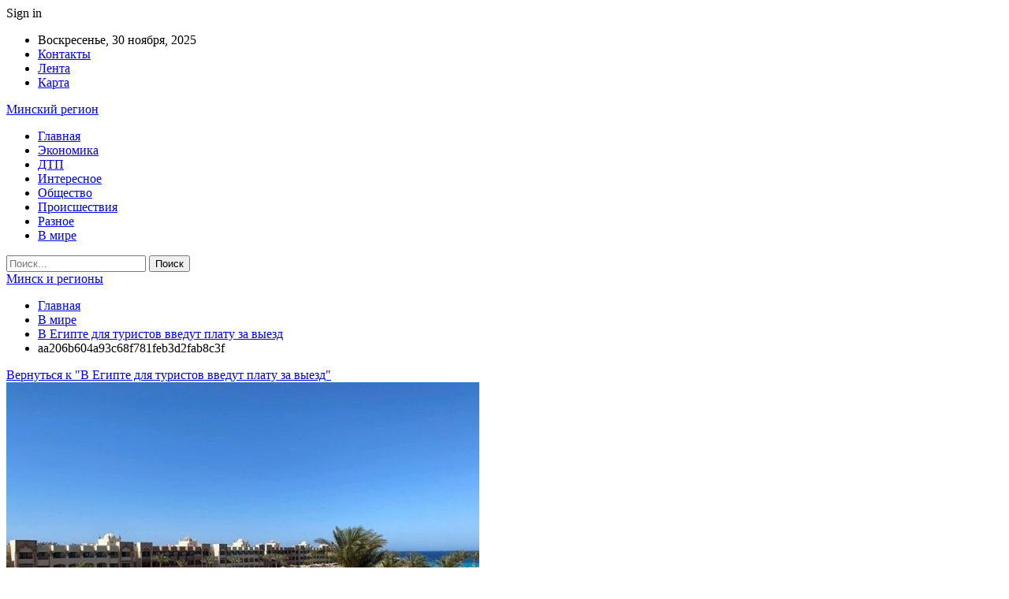

--- FILE ---
content_type: text/html; charset=UTF-8
request_url: https://minsk-region.by/v-egipte-dlya-turistov-vvedut-platu-za-vyezd.html/aa206b604a93c68f781feb3d2fab8c3f
body_size: 19768
content:
	<!DOCTYPE html>
		<!--[if IE 8]>
	<html class="ie ie8" dir="ltr" lang="ru-RU" prefix="og: https://ogp.me/ns#"> <![endif]-->
	<!--[if IE 9]>
	<html class="ie ie9" dir="ltr" lang="ru-RU" prefix="og: https://ogp.me/ns#"> <![endif]-->
	<!--[if gt IE 9]><!-->
<html dir="ltr" lang="ru-RU" prefix="og: https://ogp.me/ns#"> <!--<![endif]-->
	<head>
				<meta charset="UTF-8">
		<meta http-equiv="X-UA-Compatible" content="IE=edge">
		<meta name="viewport" content="width=device-width, initial-scale=1.0">
		<link rel="pingback" href="https://minsk-region.by/xmlrpc.php"/>

		<title>aa206b604a93c68f781feb3d2fab8c3f | Минск и регионы</title>
	<style>img:is([sizes="auto" i], [sizes^="auto," i]) { contain-intrinsic-size: 3000px 1500px }</style>
	
		<!-- All in One SEO 4.9.0 - aioseo.com -->
	<meta name="robots" content="max-snippet:-1, max-image-preview:large, max-video-preview:-1" />
	<meta name="author" content="admin"/>
	<link rel="canonical" href="https://minsk-region.by/v-egipte-dlya-turistov-vvedut-platu-za-vyezd.html/aa206b604a93c68f781feb3d2fab8c3f" />
	<meta name="generator" content="All in One SEO (AIOSEO) 4.9.0" />
		<meta property="og:locale" content="ru_RU" />
		<meta property="og:site_name" content="Минск и регионы |" />
		<meta property="og:type" content="article" />
		<meta property="og:title" content="aa206b604a93c68f781feb3d2fab8c3f | Минск и регионы" />
		<meta property="og:url" content="https://minsk-region.by/v-egipte-dlya-turistov-vvedut-platu-za-vyezd.html/aa206b604a93c68f781feb3d2fab8c3f" />
		<meta property="article:published_time" content="2023-06-06T03:48:07+00:00" />
		<meta property="article:modified_time" content="2023-06-06T03:48:07+00:00" />
		<meta name="twitter:card" content="summary" />
		<meta name="twitter:title" content="aa206b604a93c68f781feb3d2fab8c3f | Минск и регионы" />
		<script type="application/ld+json" class="aioseo-schema">
			{"@context":"https:\/\/schema.org","@graph":[{"@type":"BreadcrumbList","@id":"https:\/\/minsk-region.by\/v-egipte-dlya-turistov-vvedut-platu-za-vyezd.html\/aa206b604a93c68f781feb3d2fab8c3f#breadcrumblist","itemListElement":[{"@type":"ListItem","@id":"https:\/\/minsk-region.by#listItem","position":1,"name":"\u0413\u043b\u0430\u0432\u043d\u0430\u044f","item":"https:\/\/minsk-region.by","nextItem":{"@type":"ListItem","@id":"https:\/\/minsk-region.by\/v-egipte-dlya-turistov-vvedut-platu-za-vyezd.html\/aa206b604a93c68f781feb3d2fab8c3f#listItem","name":"aa206b604a93c68f781feb3d2fab8c3f"}},{"@type":"ListItem","@id":"https:\/\/minsk-region.by\/v-egipte-dlya-turistov-vvedut-platu-za-vyezd.html\/aa206b604a93c68f781feb3d2fab8c3f#listItem","position":2,"name":"aa206b604a93c68f781feb3d2fab8c3f","previousItem":{"@type":"ListItem","@id":"https:\/\/minsk-region.by#listItem","name":"\u0413\u043b\u0430\u0432\u043d\u0430\u044f"}}]},{"@type":"ItemPage","@id":"https:\/\/minsk-region.by\/v-egipte-dlya-turistov-vvedut-platu-za-vyezd.html\/aa206b604a93c68f781feb3d2fab8c3f#itempage","url":"https:\/\/minsk-region.by\/v-egipte-dlya-turistov-vvedut-platu-za-vyezd.html\/aa206b604a93c68f781feb3d2fab8c3f","name":"aa206b604a93c68f781feb3d2fab8c3f | \u041c\u0438\u043d\u0441\u043a \u0438 \u0440\u0435\u0433\u0438\u043e\u043d\u044b","inLanguage":"ru-RU","isPartOf":{"@id":"https:\/\/minsk-region.by\/#website"},"breadcrumb":{"@id":"https:\/\/minsk-region.by\/v-egipte-dlya-turistov-vvedut-platu-za-vyezd.html\/aa206b604a93c68f781feb3d2fab8c3f#breadcrumblist"},"author":{"@id":"https:\/\/minsk-region.by\/author\/admin#author"},"creator":{"@id":"https:\/\/minsk-region.by\/author\/admin#author"},"datePublished":"2023-06-06T06:48:07+03:00","dateModified":"2023-06-06T06:48:07+03:00"},{"@type":"Organization","@id":"https:\/\/minsk-region.by\/#organization","name":"\u041c\u0438\u043d\u0441\u043a \u0438 \u0440\u0435\u0433\u0438\u043e\u043d\u044b","url":"https:\/\/minsk-region.by\/"},{"@type":"Person","@id":"https:\/\/minsk-region.by\/author\/admin#author","url":"https:\/\/minsk-region.by\/author\/admin","name":"admin","image":{"@type":"ImageObject","@id":"https:\/\/minsk-region.by\/v-egipte-dlya-turistov-vvedut-platu-za-vyezd.html\/aa206b604a93c68f781feb3d2fab8c3f#authorImage","url":"https:\/\/secure.gravatar.com\/avatar\/312cdcf38b28165683a140e612e3f9539f86d26244a3dfc71ba6b2cdead2a3eb?s=96&d=mm&r=g","width":96,"height":96,"caption":"admin"}},{"@type":"WebSite","@id":"https:\/\/minsk-region.by\/#website","url":"https:\/\/minsk-region.by\/","name":"\u041c\u0438\u043d\u0441\u043a \u0438 \u0440\u0435\u0433\u0438\u043e\u043d\u044b","inLanguage":"ru-RU","publisher":{"@id":"https:\/\/minsk-region.by\/#organization"}}]}
		</script>
		<!-- All in One SEO -->


<!-- Better Open Graph, Schema.org & Twitter Integration -->
<meta property="og:locale" content="ru_ru"/>
<meta property="og:site_name" content="Минск и регионы"/>
<meta property="og:url" content="https://minsk-region.by/v-egipte-dlya-turistov-vvedut-platu-za-vyezd.html/aa206b604a93c68f781feb3d2fab8c3f"/>
<meta property="og:title" content="aa206b604a93c68f781feb3d2fab8c3f"/>
<meta property="og:image" content="https://minsk-region.by/wp-content/themes/publisher/images/default-thumb/large.png"/>
<meta property="og:type" content="article"/>
<meta name="twitter:card" content="summary"/>
<meta name="twitter:url" content="https://minsk-region.by/v-egipte-dlya-turistov-vvedut-platu-za-vyezd.html/aa206b604a93c68f781feb3d2fab8c3f"/>
<meta name="twitter:title" content="aa206b604a93c68f781feb3d2fab8c3f"/>
<meta name="twitter:image" content="https://minsk-region.by/wp-content/themes/publisher/images/default-thumb/large.png"/>
<!-- / Better Open Graph, Schema.org & Twitter Integration. -->
<link rel='dns-prefetch' href='//fonts.googleapis.com' />
<link rel="alternate" type="application/rss+xml" title="Минск и регионы &raquo; Лента" href="https://minsk-region.by/feed" />
<link rel="alternate" type="application/rss+xml" title="Минск и регионы &raquo; Лента комментариев" href="https://minsk-region.by/comments/feed" />
<link rel="alternate" type="application/rss+xml" title="Минск и регионы &raquo; Лента комментариев к &laquo;aa206b604a93c68f781feb3d2fab8c3f&raquo;" href="https://minsk-region.by/v-egipte-dlya-turistov-vvedut-platu-za-vyezd.html/aa206b604a93c68f781feb3d2fab8c3f/feed" />
<script type="text/javascript">
/* <![CDATA[ */
window._wpemojiSettings = {"baseUrl":"https:\/\/s.w.org\/images\/core\/emoji\/16.0.1\/72x72\/","ext":".png","svgUrl":"https:\/\/s.w.org\/images\/core\/emoji\/16.0.1\/svg\/","svgExt":".svg","source":{"concatemoji":"https:\/\/minsk-region.by\/wp-includes\/js\/wp-emoji-release.min.js?ver=6.8.3"}};
/*! This file is auto-generated */
!function(s,n){var o,i,e;function c(e){try{var t={supportTests:e,timestamp:(new Date).valueOf()};sessionStorage.setItem(o,JSON.stringify(t))}catch(e){}}function p(e,t,n){e.clearRect(0,0,e.canvas.width,e.canvas.height),e.fillText(t,0,0);var t=new Uint32Array(e.getImageData(0,0,e.canvas.width,e.canvas.height).data),a=(e.clearRect(0,0,e.canvas.width,e.canvas.height),e.fillText(n,0,0),new Uint32Array(e.getImageData(0,0,e.canvas.width,e.canvas.height).data));return t.every(function(e,t){return e===a[t]})}function u(e,t){e.clearRect(0,0,e.canvas.width,e.canvas.height),e.fillText(t,0,0);for(var n=e.getImageData(16,16,1,1),a=0;a<n.data.length;a++)if(0!==n.data[a])return!1;return!0}function f(e,t,n,a){switch(t){case"flag":return n(e,"\ud83c\udff3\ufe0f\u200d\u26a7\ufe0f","\ud83c\udff3\ufe0f\u200b\u26a7\ufe0f")?!1:!n(e,"\ud83c\udde8\ud83c\uddf6","\ud83c\udde8\u200b\ud83c\uddf6")&&!n(e,"\ud83c\udff4\udb40\udc67\udb40\udc62\udb40\udc65\udb40\udc6e\udb40\udc67\udb40\udc7f","\ud83c\udff4\u200b\udb40\udc67\u200b\udb40\udc62\u200b\udb40\udc65\u200b\udb40\udc6e\u200b\udb40\udc67\u200b\udb40\udc7f");case"emoji":return!a(e,"\ud83e\udedf")}return!1}function g(e,t,n,a){var r="undefined"!=typeof WorkerGlobalScope&&self instanceof WorkerGlobalScope?new OffscreenCanvas(300,150):s.createElement("canvas"),o=r.getContext("2d",{willReadFrequently:!0}),i=(o.textBaseline="top",o.font="600 32px Arial",{});return e.forEach(function(e){i[e]=t(o,e,n,a)}),i}function t(e){var t=s.createElement("script");t.src=e,t.defer=!0,s.head.appendChild(t)}"undefined"!=typeof Promise&&(o="wpEmojiSettingsSupports",i=["flag","emoji"],n.supports={everything:!0,everythingExceptFlag:!0},e=new Promise(function(e){s.addEventListener("DOMContentLoaded",e,{once:!0})}),new Promise(function(t){var n=function(){try{var e=JSON.parse(sessionStorage.getItem(o));if("object"==typeof e&&"number"==typeof e.timestamp&&(new Date).valueOf()<e.timestamp+604800&&"object"==typeof e.supportTests)return e.supportTests}catch(e){}return null}();if(!n){if("undefined"!=typeof Worker&&"undefined"!=typeof OffscreenCanvas&&"undefined"!=typeof URL&&URL.createObjectURL&&"undefined"!=typeof Blob)try{var e="postMessage("+g.toString()+"("+[JSON.stringify(i),f.toString(),p.toString(),u.toString()].join(",")+"));",a=new Blob([e],{type:"text/javascript"}),r=new Worker(URL.createObjectURL(a),{name:"wpTestEmojiSupports"});return void(r.onmessage=function(e){c(n=e.data),r.terminate(),t(n)})}catch(e){}c(n=g(i,f,p,u))}t(n)}).then(function(e){for(var t in e)n.supports[t]=e[t],n.supports.everything=n.supports.everything&&n.supports[t],"flag"!==t&&(n.supports.everythingExceptFlag=n.supports.everythingExceptFlag&&n.supports[t]);n.supports.everythingExceptFlag=n.supports.everythingExceptFlag&&!n.supports.flag,n.DOMReady=!1,n.readyCallback=function(){n.DOMReady=!0}}).then(function(){return e}).then(function(){var e;n.supports.everything||(n.readyCallback(),(e=n.source||{}).concatemoji?t(e.concatemoji):e.wpemoji&&e.twemoji&&(t(e.twemoji),t(e.wpemoji)))}))}((window,document),window._wpemojiSettings);
/* ]]> */
</script>
<style id='wp-emoji-styles-inline-css' type='text/css'>

	img.wp-smiley, img.emoji {
		display: inline !important;
		border: none !important;
		box-shadow: none !important;
		height: 1em !important;
		width: 1em !important;
		margin: 0 0.07em !important;
		vertical-align: -0.1em !important;
		background: none !important;
		padding: 0 !important;
	}
</style>
<link rel='stylesheet' id='wp-block-library-css' href='https://minsk-region.by/wp-includes/css/dist/block-library/style.min.css?ver=6.8.3' type='text/css' media='all' />
<style id='classic-theme-styles-inline-css' type='text/css'>
/*! This file is auto-generated */
.wp-block-button__link{color:#fff;background-color:#32373c;border-radius:9999px;box-shadow:none;text-decoration:none;padding:calc(.667em + 2px) calc(1.333em + 2px);font-size:1.125em}.wp-block-file__button{background:#32373c;color:#fff;text-decoration:none}
</style>
<link rel='stylesheet' id='aioseo/css/src/vue/standalone/blocks/table-of-contents/global.scss-css' href='https://minsk-region.by/wp-content/plugins/all-in-one-seo-pack/dist/Lite/assets/css/table-of-contents/global.e90f6d47.css?ver=4.9.0' type='text/css' media='all' />
<style id='global-styles-inline-css' type='text/css'>
:root{--wp--preset--aspect-ratio--square: 1;--wp--preset--aspect-ratio--4-3: 4/3;--wp--preset--aspect-ratio--3-4: 3/4;--wp--preset--aspect-ratio--3-2: 3/2;--wp--preset--aspect-ratio--2-3: 2/3;--wp--preset--aspect-ratio--16-9: 16/9;--wp--preset--aspect-ratio--9-16: 9/16;--wp--preset--color--black: #000000;--wp--preset--color--cyan-bluish-gray: #abb8c3;--wp--preset--color--white: #ffffff;--wp--preset--color--pale-pink: #f78da7;--wp--preset--color--vivid-red: #cf2e2e;--wp--preset--color--luminous-vivid-orange: #ff6900;--wp--preset--color--luminous-vivid-amber: #fcb900;--wp--preset--color--light-green-cyan: #7bdcb5;--wp--preset--color--vivid-green-cyan: #00d084;--wp--preset--color--pale-cyan-blue: #8ed1fc;--wp--preset--color--vivid-cyan-blue: #0693e3;--wp--preset--color--vivid-purple: #9b51e0;--wp--preset--gradient--vivid-cyan-blue-to-vivid-purple: linear-gradient(135deg,rgba(6,147,227,1) 0%,rgb(155,81,224) 100%);--wp--preset--gradient--light-green-cyan-to-vivid-green-cyan: linear-gradient(135deg,rgb(122,220,180) 0%,rgb(0,208,130) 100%);--wp--preset--gradient--luminous-vivid-amber-to-luminous-vivid-orange: linear-gradient(135deg,rgba(252,185,0,1) 0%,rgba(255,105,0,1) 100%);--wp--preset--gradient--luminous-vivid-orange-to-vivid-red: linear-gradient(135deg,rgba(255,105,0,1) 0%,rgb(207,46,46) 100%);--wp--preset--gradient--very-light-gray-to-cyan-bluish-gray: linear-gradient(135deg,rgb(238,238,238) 0%,rgb(169,184,195) 100%);--wp--preset--gradient--cool-to-warm-spectrum: linear-gradient(135deg,rgb(74,234,220) 0%,rgb(151,120,209) 20%,rgb(207,42,186) 40%,rgb(238,44,130) 60%,rgb(251,105,98) 80%,rgb(254,248,76) 100%);--wp--preset--gradient--blush-light-purple: linear-gradient(135deg,rgb(255,206,236) 0%,rgb(152,150,240) 100%);--wp--preset--gradient--blush-bordeaux: linear-gradient(135deg,rgb(254,205,165) 0%,rgb(254,45,45) 50%,rgb(107,0,62) 100%);--wp--preset--gradient--luminous-dusk: linear-gradient(135deg,rgb(255,203,112) 0%,rgb(199,81,192) 50%,rgb(65,88,208) 100%);--wp--preset--gradient--pale-ocean: linear-gradient(135deg,rgb(255,245,203) 0%,rgb(182,227,212) 50%,rgb(51,167,181) 100%);--wp--preset--gradient--electric-grass: linear-gradient(135deg,rgb(202,248,128) 0%,rgb(113,206,126) 100%);--wp--preset--gradient--midnight: linear-gradient(135deg,rgb(2,3,129) 0%,rgb(40,116,252) 100%);--wp--preset--font-size--small: 13px;--wp--preset--font-size--medium: 20px;--wp--preset--font-size--large: 36px;--wp--preset--font-size--x-large: 42px;--wp--preset--spacing--20: 0.44rem;--wp--preset--spacing--30: 0.67rem;--wp--preset--spacing--40: 1rem;--wp--preset--spacing--50: 1.5rem;--wp--preset--spacing--60: 2.25rem;--wp--preset--spacing--70: 3.38rem;--wp--preset--spacing--80: 5.06rem;--wp--preset--shadow--natural: 6px 6px 9px rgba(0, 0, 0, 0.2);--wp--preset--shadow--deep: 12px 12px 50px rgba(0, 0, 0, 0.4);--wp--preset--shadow--sharp: 6px 6px 0px rgba(0, 0, 0, 0.2);--wp--preset--shadow--outlined: 6px 6px 0px -3px rgba(255, 255, 255, 1), 6px 6px rgba(0, 0, 0, 1);--wp--preset--shadow--crisp: 6px 6px 0px rgba(0, 0, 0, 1);}:where(.is-layout-flex){gap: 0.5em;}:where(.is-layout-grid){gap: 0.5em;}body .is-layout-flex{display: flex;}.is-layout-flex{flex-wrap: wrap;align-items: center;}.is-layout-flex > :is(*, div){margin: 0;}body .is-layout-grid{display: grid;}.is-layout-grid > :is(*, div){margin: 0;}:where(.wp-block-columns.is-layout-flex){gap: 2em;}:where(.wp-block-columns.is-layout-grid){gap: 2em;}:where(.wp-block-post-template.is-layout-flex){gap: 1.25em;}:where(.wp-block-post-template.is-layout-grid){gap: 1.25em;}.has-black-color{color: var(--wp--preset--color--black) !important;}.has-cyan-bluish-gray-color{color: var(--wp--preset--color--cyan-bluish-gray) !important;}.has-white-color{color: var(--wp--preset--color--white) !important;}.has-pale-pink-color{color: var(--wp--preset--color--pale-pink) !important;}.has-vivid-red-color{color: var(--wp--preset--color--vivid-red) !important;}.has-luminous-vivid-orange-color{color: var(--wp--preset--color--luminous-vivid-orange) !important;}.has-luminous-vivid-amber-color{color: var(--wp--preset--color--luminous-vivid-amber) !important;}.has-light-green-cyan-color{color: var(--wp--preset--color--light-green-cyan) !important;}.has-vivid-green-cyan-color{color: var(--wp--preset--color--vivid-green-cyan) !important;}.has-pale-cyan-blue-color{color: var(--wp--preset--color--pale-cyan-blue) !important;}.has-vivid-cyan-blue-color{color: var(--wp--preset--color--vivid-cyan-blue) !important;}.has-vivid-purple-color{color: var(--wp--preset--color--vivid-purple) !important;}.has-black-background-color{background-color: var(--wp--preset--color--black) !important;}.has-cyan-bluish-gray-background-color{background-color: var(--wp--preset--color--cyan-bluish-gray) !important;}.has-white-background-color{background-color: var(--wp--preset--color--white) !important;}.has-pale-pink-background-color{background-color: var(--wp--preset--color--pale-pink) !important;}.has-vivid-red-background-color{background-color: var(--wp--preset--color--vivid-red) !important;}.has-luminous-vivid-orange-background-color{background-color: var(--wp--preset--color--luminous-vivid-orange) !important;}.has-luminous-vivid-amber-background-color{background-color: var(--wp--preset--color--luminous-vivid-amber) !important;}.has-light-green-cyan-background-color{background-color: var(--wp--preset--color--light-green-cyan) !important;}.has-vivid-green-cyan-background-color{background-color: var(--wp--preset--color--vivid-green-cyan) !important;}.has-pale-cyan-blue-background-color{background-color: var(--wp--preset--color--pale-cyan-blue) !important;}.has-vivid-cyan-blue-background-color{background-color: var(--wp--preset--color--vivid-cyan-blue) !important;}.has-vivid-purple-background-color{background-color: var(--wp--preset--color--vivid-purple) !important;}.has-black-border-color{border-color: var(--wp--preset--color--black) !important;}.has-cyan-bluish-gray-border-color{border-color: var(--wp--preset--color--cyan-bluish-gray) !important;}.has-white-border-color{border-color: var(--wp--preset--color--white) !important;}.has-pale-pink-border-color{border-color: var(--wp--preset--color--pale-pink) !important;}.has-vivid-red-border-color{border-color: var(--wp--preset--color--vivid-red) !important;}.has-luminous-vivid-orange-border-color{border-color: var(--wp--preset--color--luminous-vivid-orange) !important;}.has-luminous-vivid-amber-border-color{border-color: var(--wp--preset--color--luminous-vivid-amber) !important;}.has-light-green-cyan-border-color{border-color: var(--wp--preset--color--light-green-cyan) !important;}.has-vivid-green-cyan-border-color{border-color: var(--wp--preset--color--vivid-green-cyan) !important;}.has-pale-cyan-blue-border-color{border-color: var(--wp--preset--color--pale-cyan-blue) !important;}.has-vivid-cyan-blue-border-color{border-color: var(--wp--preset--color--vivid-cyan-blue) !important;}.has-vivid-purple-border-color{border-color: var(--wp--preset--color--vivid-purple) !important;}.has-vivid-cyan-blue-to-vivid-purple-gradient-background{background: var(--wp--preset--gradient--vivid-cyan-blue-to-vivid-purple) !important;}.has-light-green-cyan-to-vivid-green-cyan-gradient-background{background: var(--wp--preset--gradient--light-green-cyan-to-vivid-green-cyan) !important;}.has-luminous-vivid-amber-to-luminous-vivid-orange-gradient-background{background: var(--wp--preset--gradient--luminous-vivid-amber-to-luminous-vivid-orange) !important;}.has-luminous-vivid-orange-to-vivid-red-gradient-background{background: var(--wp--preset--gradient--luminous-vivid-orange-to-vivid-red) !important;}.has-very-light-gray-to-cyan-bluish-gray-gradient-background{background: var(--wp--preset--gradient--very-light-gray-to-cyan-bluish-gray) !important;}.has-cool-to-warm-spectrum-gradient-background{background: var(--wp--preset--gradient--cool-to-warm-spectrum) !important;}.has-blush-light-purple-gradient-background{background: var(--wp--preset--gradient--blush-light-purple) !important;}.has-blush-bordeaux-gradient-background{background: var(--wp--preset--gradient--blush-bordeaux) !important;}.has-luminous-dusk-gradient-background{background: var(--wp--preset--gradient--luminous-dusk) !important;}.has-pale-ocean-gradient-background{background: var(--wp--preset--gradient--pale-ocean) !important;}.has-electric-grass-gradient-background{background: var(--wp--preset--gradient--electric-grass) !important;}.has-midnight-gradient-background{background: var(--wp--preset--gradient--midnight) !important;}.has-small-font-size{font-size: var(--wp--preset--font-size--small) !important;}.has-medium-font-size{font-size: var(--wp--preset--font-size--medium) !important;}.has-large-font-size{font-size: var(--wp--preset--font-size--large) !important;}.has-x-large-font-size{font-size: var(--wp--preset--font-size--x-large) !important;}
:where(.wp-block-post-template.is-layout-flex){gap: 1.25em;}:where(.wp-block-post-template.is-layout-grid){gap: 1.25em;}
:where(.wp-block-columns.is-layout-flex){gap: 2em;}:where(.wp-block-columns.is-layout-grid){gap: 2em;}
:root :where(.wp-block-pullquote){font-size: 1.5em;line-height: 1.6;}
</style>
<link rel='stylesheet' id='contact-form-7-css' href='https://minsk-region.by/wp-content/plugins/contact-form-7/includes/css/styles.css?ver=6.1.3' type='text/css' media='all' />
<link rel='stylesheet' id='bf-slick-css' href='https://minsk-region.by/wp-content/themes/publisher/includes/libs/better-framework/assets/css/slick.min.css?ver=3.10.22' type='text/css' media='all' />
<link rel='stylesheet' id='pretty-photo-css' href='https://minsk-region.by/wp-content/themes/publisher/includes/libs/better-framework/assets/css/pretty-photo.min.css?ver=3.10.22' type='text/css' media='all' />
<link rel='stylesheet' id='bs-icons-css' href='https://minsk-region.by/wp-content/themes/publisher/includes/libs/better-framework/assets/css/bs-icons.css?ver=3.10.22' type='text/css' media='all' />
<link rel='stylesheet' id='theme-libs-css' href='https://minsk-region.by/wp-content/themes/publisher/css/theme-libs.min.css?ver=7.7.0' type='text/css' media='all' />
<link rel='stylesheet' id='fontawesome-css' href='https://minsk-region.by/wp-content/themes/publisher/includes/libs/better-framework/assets/css/font-awesome.min.css?ver=3.10.22' type='text/css' media='all' />
<link rel='stylesheet' id='publisher-css' href='https://minsk-region.by/wp-content/themes/publisher/style-7.7.0.min.css?ver=7.7.0' type='text/css' media='all' />
<link rel='stylesheet' id='better-framework-main-fonts-css' href='https://fonts.googleapis.com/css?family=Roboto:400,900&#038;subset=cyrillic' type='text/css' media='all' />
<link rel='stylesheet' id='publisher-theme-brilliance-css' href='https://minsk-region.by/wp-content/themes/publisher/includes/styles/brilliance/style.min.css?ver=7.7.0' type='text/css' media='all' />
<script type="text/javascript" src="https://minsk-region.by/wp-includes/js/jquery/jquery.min.js?ver=3.7.1" id="jquery-core-js"></script>
<script type="text/javascript" src="https://minsk-region.by/wp-includes/js/jquery/jquery-migrate.min.js?ver=3.4.1" id="jquery-migrate-js"></script>
<!--[if lt IE 9]>
<script type="text/javascript" src="https://minsk-region.by/wp-content/themes/publisher/includes/libs/better-framework/assets/js/html5shiv.min.js?ver=3.10.22" id="bf-html5shiv-js"></script>
<![endif]-->
<!--[if lt IE 9]>
<script type="text/javascript" src="https://minsk-region.by/wp-content/themes/publisher/includes/libs/better-framework/assets/js/respond.min.js?ver=3.10.22" id="bf-respond-js"></script>
<![endif]-->
<link rel="https://api.w.org/" href="https://minsk-region.by/wp-json/" /><link rel="alternate" title="JSON" type="application/json" href="https://minsk-region.by/wp-json/wp/v2/media/16673" /><link rel="EditURI" type="application/rsd+xml" title="RSD" href="https://minsk-region.by/xmlrpc.php?rsd" />
<meta name="generator" content="WordPress 6.8.3" />
<link rel='shortlink' href='https://minsk-region.by/?p=16673' />
<link rel="alternate" title="oEmbed (JSON)" type="application/json+oembed" href="https://minsk-region.by/wp-json/oembed/1.0/embed?url=https%3A%2F%2Fminsk-region.by%2Fv-egipte-dlya-turistov-vvedut-platu-za-vyezd.html%2Faa206b604a93c68f781feb3d2fab8c3f" />
<link rel="alternate" title="oEmbed (XML)" type="text/xml+oembed" href="https://minsk-region.by/wp-json/oembed/1.0/embed?url=https%3A%2F%2Fminsk-region.by%2Fv-egipte-dlya-turistov-vvedut-platu-za-vyezd.html%2Faa206b604a93c68f781feb3d2fab8c3f&#038;format=xml" />
			<link rel="amphtml" href="https://minsk-region.by/amp/v-egipte-dlya-turistov-vvedut-platu-za-vyezd.html/aa206b604a93c68f781feb3d2fab8c3f"/>
			<!-- Yandex.Metrika counter -->
<script type="text/javascript" >
   (function(m,e,t,r,i,k,a){m[i]=m[i]||function(){(m[i].a=m[i].a||[]).push(arguments)};
   m[i].l=1*new Date();k=e.createElement(t),a=e.getElementsByTagName(t)[0],k.async=1,k.src=r,a.parentNode.insertBefore(k,a)})
   (window, document, "script", "https://mc.yandex.ru/metrika/tag.js", "ym");

   ym(89587127, "init", {
        clickmap:true,
        trackLinks:true,
        accurateTrackBounce:true,
        webvisor:true,
        ecommerce:"dataLayer"
   });
</script>
<noscript><div><img src="https://mc.yandex.ru/watch/89587127" style="position:absolute; left:-9999px;" alt="" /></div></noscript>
<!-- /Yandex.Metrika counter --><script type="application/ld+json">{
    "@context": "http:\/\/schema.org\/",
    "@type": "Organization",
    "@id": "#organization",
    "url": "https:\/\/minsk-region.by\/",
    "name": "\u041c\u0438\u043d\u0441\u043a \u0438 \u0440\u0435\u0433\u0438\u043e\u043d\u044b",
    "description": ""
}</script>
<script type="application/ld+json">{
    "@context": "http:\/\/schema.org\/",
    "@type": "WebSite",
    "name": "\u041c\u0438\u043d\u0441\u043a \u0438 \u0440\u0435\u0433\u0438\u043e\u043d\u044b",
    "alternateName": "",
    "url": "https:\/\/minsk-region.by\/"
}</script>
<script type="application/ld+json">{
    "@context": "http:\/\/schema.org\/",
    "@type": "ImageObject",
    "headline": "aa206b604a93c68f781feb3d2fab8c3f",
    "datePublished": "2023-06-06",
    "dateModified": "2023-06-06",
    "author": {
        "@type": "Person",
        "@id": "#person-admin",
        "name": "admin"
    },
    "image": {
        "@type": "ImageObject",
        "url": "https:\/\/minsk-region.by\/wp-content\/uploads\/2023\/06\/aa206b604a93c68f781feb3d2fab8c3f.jpg",
        "width": 600,
        "height": 450
    },
    "interactionStatistic": [
        {
            "@type": "InteractionCounter",
            "interactionType": "http:\/\/schema.org\/CommentAction",
            "userInteractionCount": "0"
        }
    ],
    "publisher": {
        "@id": "#organization"
    },
    "mainEntityOfPage": "https:\/\/minsk-region.by\/v-egipte-dlya-turistov-vvedut-platu-za-vyezd.html\/aa206b604a93c68f781feb3d2fab8c3f"
}</script>
<link rel='stylesheet' id='7.7.0-1763470423' href='https://minsk-region.by/wp-content/bs-booster-cache/f411e6b531fd002b34e33971d5ac70ff.css' type='text/css' media='all' />
<link rel="icon" href="https://minsk-region.by/wp-content/uploads/2023/01/cropped-mlan-32x32.png" sizes="32x32" />
<link rel="icon" href="https://minsk-region.by/wp-content/uploads/2023/01/cropped-mlan-192x192.png" sizes="192x192" />
<link rel="apple-touch-icon" href="https://minsk-region.by/wp-content/uploads/2023/01/cropped-mlan-180x180.png" />
<meta name="msapplication-TileImage" content="https://minsk-region.by/wp-content/uploads/2023/01/cropped-mlan-270x270.png" />
	</head>

<body class="attachment wp-singular attachment-template-default single single-attachment postid-16673 attachmentid-16673 attachment-jpeg wp-theme-publisher bs-theme bs-publisher bs-publisher-brilliance active-light-box ltr close-rh page-layout-2-col-right boxed active-sticky-sidebar main-menu-sticky-smart active-ajax-search  bs-ll-a" dir="ltr">
		<div class="main-wrap content-main-wrap">
			<header id="header" class="site-header header-style-2 full-width" itemscope="itemscope" itemtype="https://schema.org/WPHeader">

		<section class="topbar topbar-style-1 hidden-xs hidden-xs">
	<div class="content-wrap">
		<div class="container">
			<div class="topbar-inner clearfix">

									<div class="section-links">
													<a class="topbar-sign-in "
							   data-toggle="modal" data-target="#bsLoginModal">
								<i class="fa fa-user-circle"></i> Sign in							</a>

							<div class="modal sign-in-modal fade" id="bsLoginModal" tabindex="-1" role="dialog"
							     style="display: none">
								<div class="modal-dialog" role="document">
									<div class="modal-content">
											<span class="close-modal" data-dismiss="modal" aria-label="Close"><i
														class="fa fa-close"></i></span>
										<div class="modal-body">
											<div id="form_42517_" class="bs-shortcode bs-login-shortcode ">
		<div class="bs-login bs-type-login"  style="display:none">

					<div class="bs-login-panel bs-login-sign-panel bs-current-login-panel">
								<form name="loginform"
				      action="https://minsk-region.by/wp-login.php" method="post">

					
					<div class="login-header">
						<span class="login-icon fa fa-user-circle main-color"></span>
						<p>Welcome, Login to your account.</p>
					</div>
					
					<div class="login-field login-username">
						<input type="text" name="log" id="form_42517_user_login" class="input"
						       value="" size="20"
						       placeholder="Username or Email..." required/>
					</div>

					<div class="login-field login-password">
						<input type="password" name="pwd" id="form_42517_user_pass"
						       class="input"
						       value="" size="20" placeholder="Password..."
						       required/>
					</div>

					
					<div class="login-field">
						<a href="https://minsk-region.by/wp-login.php?action=lostpassword&redirect_to=https%3A%2F%2Fminsk-region.by%2Fv-egipte-dlya-turistov-vvedut-platu-za-vyezd.html%2Faa206b604a93c68f781feb3d2fab8c3f"
						   class="go-reset-panel">Forget password?</a>

													<span class="login-remember">
							<input class="remember-checkbox" name="rememberme" type="checkbox"
							       id="form_42517_rememberme"
							       value="forever"  />
							<label class="remember-label">Remember me</label>
						</span>
											</div>

					
					<div class="login-field login-submit">
						<input type="submit" name="wp-submit"
						       class="button-primary login-btn"
						       value="Log In"/>
						<input type="hidden" name="redirect_to" value="https://minsk-region.by/v-egipte-dlya-turistov-vvedut-platu-za-vyezd.html/aa206b604a93c68f781feb3d2fab8c3f"/>
					</div>

									</form>
			</div>

			<div class="bs-login-panel bs-login-reset-panel">

				<span class="go-login-panel"><i
							class="fa fa-angle-left"></i> Sign in</span>

				<div class="bs-login-reset-panel-inner">
					<div class="login-header">
						<span class="login-icon fa fa-support"></span>
						<p>Recover your password.</p>
						<p>A password will be e-mailed to you.</p>
					</div>
										<form name="lostpasswordform" id="form_42517_lostpasswordform"
					      action="https://minsk-region.by/wp-login.php?action=lostpassword"
					      method="post">

						<div class="login-field reset-username">
							<input type="text" name="user_login" class="input" value=""
							       placeholder="Username or Email..."
							       required/>
						</div>

						
						<div class="login-field reset-submit">

							<input type="hidden" name="redirect_to" value=""/>
							<input type="submit" name="wp-submit" class="login-btn"
							       value="Send My Password"/>

						</div>
					</form>
				</div>
			</div>
			</div>
	</div>
										</div>
									</div>
								</div>
							</div>
												</div>
				
				<div class="section-menu">
						<div id="menu-top" class="menu top-menu-wrapper" role="navigation" itemscope="itemscope" itemtype="https://schema.org/SiteNavigationElement">
		<nav class="top-menu-container">

			<ul id="top-navigation" class="top-menu menu clearfix bsm-pure">
									<li id="topbar-date" class="menu-item menu-item-date">
					<span
						class="topbar-date">Воскресенье, 30 ноября, 2025</span>
					</li>
					<li id="menu-item-34" class="menu-item menu-item-type-post_type menu-item-object-page better-anim-fade menu-item-34"><a href="https://minsk-region.by/contacts">Контакты</a></li>
<li id="menu-item-35" class="menu-item menu-item-type-post_type menu-item-object-page better-anim-fade menu-item-35"><a href="https://minsk-region.by/lenta">Лента</a></li>
<li id="menu-item-75" class="menu-item menu-item-type-custom menu-item-object-custom better-anim-fade menu-item-75"><a href="/sitemap.xml">Карта</a></li>
			</ul>

		</nav>
	</div>
				</div>
			</div>
		</div>
	</div>
</section>
		<div class="header-inner">
			<div class="content-wrap">
				<div class="container">
					<div class="row">
						<div class="row-height">
							<div class="logo-col col-xs-12">
								<div class="col-inside">
									<div id="site-branding" class="site-branding">
	<p  id="site-title" class="logo h1 text-logo">
	<a href="https://minsk-region.by/" itemprop="url" rel="home">
		Минский регион	</a>
</p>
</div><!-- .site-branding -->
								</div>
							</div>
													</div>
					</div>
				</div>
			</div>
		</div>

		<div id="menu-main" class="menu main-menu-wrapper show-search-item menu-actions-btn-width-1" role="navigation" itemscope="itemscope" itemtype="https://schema.org/SiteNavigationElement">
	<div class="main-menu-inner">
		<div class="content-wrap">
			<div class="container">

				<nav class="main-menu-container">
					<ul id="main-navigation" class="main-menu menu bsm-pure clearfix">
						<li id="menu-item-30" class="menu-item menu-item-type-custom menu-item-object-custom menu-item-home better-anim-fade menu-item-30"><a href="https://minsk-region.by/">Главная</a></li>
<li id="menu-item-74" class="menu-item menu-item-type-taxonomy menu-item-object-category menu-term-18 better-anim-fade menu-item-74"><a href="https://minsk-region.by/category/ekonomika">Экономика</a></li>
<li id="menu-item-62" class="menu-item menu-item-type-taxonomy menu-item-object-category menu-term-6 better-anim-fade menu-item-62"><a href="https://minsk-region.by/category/dtp">ДТП</a></li>
<li id="menu-item-63" class="menu-item menu-item-type-taxonomy menu-item-object-category menu-term-10 better-anim-fade menu-item-63"><a href="https://minsk-region.by/category/interesnoe">Интересное</a></li>
<li id="menu-item-65" class="menu-item menu-item-type-taxonomy menu-item-object-category menu-term-4 better-anim-fade menu-item-65"><a href="https://minsk-region.by/category/obshhestvo">Общество</a></li>
<li id="menu-item-68" class="menu-item menu-item-type-taxonomy menu-item-object-category menu-term-13 better-anim-fade menu-item-68"><a href="https://minsk-region.by/category/proisshestviya">Происшествия</a></li>
<li id="menu-item-70" class="menu-item menu-item-type-taxonomy menu-item-object-category menu-term-17 better-anim-fade menu-item-70"><a href="https://minsk-region.by/category/raznoe">Разное</a></li>
<li id="menu-item-31" class="menu-item menu-item-type-taxonomy menu-item-object-category menu-term-1 better-anim-fade menu-item-31"><a href="https://minsk-region.by/category/v-mire">В мире</a></li>
					</ul><!-- #main-navigation -->
											<div class="menu-action-buttons width-1">
															<div class="search-container close">
									<span class="search-handler"><i class="fa fa-search"></i></span>

									<div class="search-box clearfix">
										<form role="search" method="get" class="search-form clearfix" action="https://minsk-region.by">
	<input type="search" class="search-field"
	       placeholder="Поиск..."
	       value="" name="s"
	       title="Искать:"
	       autocomplete="off">
	<input type="submit" class="search-submit" value="Поиск">
</form><!-- .search-form -->
									</div>
								</div>
														</div>
										</nav><!-- .main-menu-container -->

			</div>
		</div>
	</div>
</div><!-- .menu -->
	</header><!-- .header -->
	<div class="rh-header clearfix light deferred-block-exclude">
		<div class="rh-container clearfix">

			<div class="menu-container close">
				<span class="menu-handler"><span class="lines"></span></span>
			</div><!-- .menu-container -->

			<div class="logo-container rh-text-logo">
				<a href="https://minsk-region.by/" itemprop="url" rel="home">
					Минск и регионы				</a>
			</div><!-- .logo-container -->
		</div><!-- .rh-container -->
	</div><!-- .rh-header -->
<nav role="navigation" aria-label="Breadcrumbs" class="bf-breadcrumb clearfix bc-top-style"><div class="container bf-breadcrumb-container"><ul class="bf-breadcrumb-items" itemscope itemtype="http://schema.org/BreadcrumbList"><meta name="numberOfItems" content="4" /><meta name="itemListOrder" content="Ascending" /><li itemprop="itemListElement" itemscope itemtype="http://schema.org/ListItem" class="bf-breadcrumb-item bf-breadcrumb-begin"><a itemprop="item" href="https://minsk-region.by" rel="home"><span itemprop="name">Главная</span></a><meta itemprop="position" content="1" /></li><li itemprop="itemListElement" itemscope itemtype="http://schema.org/ListItem" class="bf-breadcrumb-item"><a itemprop="item" href="https://minsk-region.by/category/v-mire" ><span itemprop="name">В мире</span></a><meta itemprop="position" content="2" /></li><li itemprop="itemListElement" itemscope itemtype="http://schema.org/ListItem" class="bf-breadcrumb-item"><a itemprop="item" href="https://minsk-region.by/v-egipte-dlya-turistov-vvedut-platu-za-vyezd.html" ><span itemprop="name">В Египте для туристов введут плату за выезд</span></a><meta itemprop="position" content="3" /></li><li itemprop="itemListElement" itemscope itemtype="http://schema.org/ListItem" class="bf-breadcrumb-item bf-breadcrumb-end"><span itemprop="name">aa206b604a93c68f781feb3d2fab8c3f</span><meta itemprop="item" content="https://minsk-region.by/v-egipte-dlya-turistov-vvedut-platu-za-vyezd.html/aa206b604a93c68f781feb3d2fab8c3f"/><meta itemprop="position" content="4" /></li></ul></div></nav><div class="content-wrap">
		<main id="content" class="content-container">

		<div class="container layout-2-col layout-2-col-1 layout-right-sidebar layout-bc-before">
			<div class="row main-section">
										<div class="col-sm-8 content-column">
								<article id="post-16673" class="post-16673 attachment type-attachment status-inherit  single-attachment-content">
					<div class="return-to">
				<a href="https://minsk-region.by/v-egipte-dlya-turistov-vvedut-platu-za-vyezd.html" class="heading-typo"><i
						class="fa fa-angle-left"></i> Вернуться к &quot;В Египте для туристов введут плату за выезд&quot;</a>
			</div>
					<div class="single-featured">
							<a class="post-thumbnail" href="https://minsk-region.by/wp-content/uploads/2023/06/aa206b604a93c68f781feb3d2fab8c3f.jpg">
					<img src="https://minsk-region.by/wp-content/uploads/2023/06/aa206b604a93c68f781feb3d2fab8c3f.jpg"
					     alt="aa206b604a93c68f781feb3d2fab8c3f">
				</a>
						</div>

		<header class="attachment-header">
			<h1 class="attachment-title">aa206b604a93c68f781feb3d2fab8c3f</h1>		</header>

					<div class="pagination bs-links-pagination clearfix" itemscope="itemscope" itemtype="https://schema.org/SiteNavigationElement/Pagination">
									<div
						class="older"><a href='https://minsk-region.by/v-egipte-dlya-turistov-vvedut-platu-za-vyezd.html/attachment/16672'><i class="fa fa-angle-double-left"></i> предыдущий</a></div>
								</div>
						<div class="parent-images clearfix">
			<ul class="listing listing-attachment-siblings columns-5">
										<li class="listing-item item-16672">
							<a class="img-holder" itemprop="url" rel="bookmark"
							   href="https://minsk-region.by/v-egipte-dlya-turistov-vvedut-platu-za-vyezd.html/attachment/16672"
								 title="aa206b604a93c68f781feb3d2fab8c3f" data-src="https://minsk-region.by/wp-content/uploads/2023/06/aa206b604a93c68f781feb3d2fab8c3f-1.jpg">
								<i class="fa fa-eye"></i></a>
						</li>
												<li class="listing-item listing-item-current item-16673">
							<div class="img-holder"
								 title="aa206b604a93c68f781feb3d2fab8c3f" data-src="https://minsk-region.by/wp-content/uploads/2023/06/aa206b604a93c68f781feb3d2fab8c3f.jpg">
								<i class="fa fa-eye"></i></div>
						</li>
									</ul>
			</div>	</article>
						</div><!-- .content-column -->
												<div class="col-sm-4 sidebar-column sidebar-column-primary">
							<aside id="sidebar-primary-sidebar" class="sidebar" role="complementary" aria-label="Primary Sidebar Sidebar" itemscope="itemscope" itemtype="https://schema.org/WPSideBar">
	<div id="search-2" class=" h-ni w-nt primary-sidebar-widget widget widget_search"><form role="search" method="get" class="search-form clearfix" action="https://minsk-region.by">
	<input type="search" class="search-field"
	       placeholder="Поиск..."
	       value="" name="s"
	       title="Искать:"
	       autocomplete="off">
	<input type="submit" class="search-submit" value="Поиск">
</form><!-- .search-form -->
</div><div id="bs-mix-listing-3-1-3" class=" h-ni w-t primary-sidebar-widget widget widget_bs-mix-listing-3-1"><div class=" bs-listing bs-listing-listing-mix-3-1 bs-listing-single-tab pagination-animate">		<p class="section-heading sh-t5 sh-s1 main-term-none">

		
							<span class="h-text main-term-none main-link">
						 Главные новости					</span>
			
		
		</p>
		</div></div><div id="custom_html-2" class="widget_text  h-ni w-nt primary-sidebar-widget widget widget_custom_html"><div class="textwidget custom-html-widget"><noindex><!-- wp:image {"id":8758,"sizeSlug":"full","linkDestination":"custom"} -->
<figure class="wp-block-image size-full"><a href="https://chasmaster.by/" target="_blank" rel="nofollow noopener"><img class="wp-image-8758" src="https://rcitt.by/wp-content/uploads/2022/07/promobanner.jpg" alt="" /></a></figure>
<!-- wp:image {"id":8758,"sizeSlug":"full","linkDestination":"custom"} -->
<figure class="wp-block-image size-full"></figure></noindex></div></div><div id="bs-thumbnail-listing-1-2" class=" h-ni h-bg h-bg-507299 w-t primary-sidebar-widget widget widget_bs-thumbnail-listing-1"><div class=" bs-listing bs-listing-listing-thumbnail-1 bs-listing-single-tab">		<p class="section-heading sh-t3 sh-s7 main-term-none">

		
							<span class="h-text main-term-none main-link">
						 Интересное:					</span>
			
		
		</p>
			<div class="listing listing-thumbnail listing-tb-1 clearfix columns-1">
		<div class="post-6730 type-post format-standard has-post-thumbnail   listing-item listing-item-thumbnail listing-item-tb-1 main-term-4">
	<div class="item-inner clearfix">
					<div class="featured featured-type-featured-image">
				<a  title="Белорус, долго работавший на заводе фрезеровщиком, счел свое увольнение незаконным и обратился в суд" data-src="https://minsk-region.by/wp-content/uploads/2022/10/2044af2d9ef31fd3d413c420b3b8856a.jpg" data-bs-srcset="{&quot;baseurl&quot;:&quot;https:\/\/minsk-region.by\/wp-content\/uploads\/2022\/10\/&quot;,&quot;sizes&quot;:{&quot;600&quot;:&quot;2044af2d9ef31fd3d413c420b3b8856a.jpg&quot;}}"						class="img-holder" href="https://minsk-region.by/belorus-dolgo-rabotavshij-na-zavode-frezerovshhikom-schel-svoe-uvolnenie-nezakonnym-i-obratilsya-v-sud.html"></a>
							</div>
		<p class="title">		<a href="https://minsk-region.by/belorus-dolgo-rabotavshij-na-zavode-frezerovshhikom-schel-svoe-uvolnenie-nezakonnym-i-obratilsya-v-sud.html" class="post-url post-title">
			Белорус, долго работавший на заводе фрезеровщиком, счел свое&hellip;		</a>
		</p>	</div>
	</div >
	<div class="post-11991 type-post format-standard has-post-thumbnail   listing-item listing-item-thumbnail listing-item-tb-1 main-term-1">
	<div class="item-inner clearfix">
					<div class="featured featured-type-featured-image">
				<a  title="Тела гражданки Беларуси и ее дочери нашли под обломками в турецком Кахраманмараше" data-src="https://minsk-region.by/wp-content/uploads/2023/02/0c252a68efb97138d614c691c54fc731.jpg" data-bs-srcset="{&quot;baseurl&quot;:&quot;https:\/\/minsk-region.by\/wp-content\/uploads\/2023\/02\/&quot;,&quot;sizes&quot;:{&quot;600&quot;:&quot;0c252a68efb97138d614c691c54fc731.jpg&quot;}}"						class="img-holder" href="https://minsk-region.by/tela-grazhdanki-belarusi-i-ee-docheri-nashli-pod-oblomkami-v-tureczkom-kahramanmarashe.html"></a>
							</div>
		<p class="title">		<a href="https://minsk-region.by/tela-grazhdanki-belarusi-i-ee-docheri-nashli-pod-oblomkami-v-tureczkom-kahramanmarashe.html" class="post-url post-title">
			Тела гражданки Беларуси и ее дочери нашли под обломками в&hellip;		</a>
		</p>	</div>
	</div >
	<div class="post-3947 type-post format-standard has-post-thumbnail   listing-item listing-item-thumbnail listing-item-tb-1 main-term-8">
	<div class="item-inner clearfix">
					<div class="featured featured-type-featured-image">
				<a  title="Областные «Дожинки» на Брестчине пройдут 3 сентября в Телеханах: программа" data-src="https://minsk-region.by/wp-content/uploads/2022/09/fecb1eff9109fd47a54eff3267cc6e9c.jpg" data-bs-srcset="{&quot;baseurl&quot;:&quot;https:\/\/minsk-region.by\/wp-content\/uploads\/2022\/09\/&quot;,&quot;sizes&quot;:{&quot;600&quot;:&quot;fecb1eff9109fd47a54eff3267cc6e9c.jpg&quot;}}"						class="img-holder" href="https://minsk-region.by/oblastnye-dozhinki-na-brestchine-projdut-3-sentyabrya-v-telehanah-programma.html"></a>
							</div>
		<p class="title">		<a href="https://minsk-region.by/oblastnye-dozhinki-na-brestchine-projdut-3-sentyabrya-v-telehanah-programma.html" class="post-url post-title">
			Областные «Дожинки» на Брестчине пройдут 3 сентября в&hellip;		</a>
		</p>	</div>
	</div >
	<div class="post-18313 type-post format-standard has-post-thumbnail   listing-item listing-item-thumbnail listing-item-tb-1 main-term-10">
	<div class="item-inner clearfix">
					<div class="featured featured-type-featured-image">
				<a  title="Выбираем телевизор в детскую комнату" data-src="https://minsk-region.by/wp-content/uploads/2023/09/tv.jpg" data-bs-srcset="{&quot;baseurl&quot;:&quot;https:\/\/minsk-region.by\/wp-content\/uploads\/2023\/09\/&quot;,&quot;sizes&quot;:{&quot;1620&quot;:&quot;tv.jpg&quot;}}"						class="img-holder" href="https://minsk-region.by/vybiraem-televizor-v-detskuyu-komnatu.html"></a>
							</div>
		<p class="title">		<a href="https://minsk-region.by/vybiraem-televizor-v-detskuyu-komnatu.html" class="post-url post-title">
			Выбираем телевизор в детскую комнату		</a>
		</p>	</div>
	</div >
	<div class="post-16496 type-post format-standard has-post-thumbnail   listing-item listing-item-thumbnail listing-item-tb-1 main-term-10">
	<div class="item-inner clearfix">
					<div class="featured featured-type-featured-image">
				<a  title="Какие конструктивные решения делают электродвигатель инновационным и эффективным?" data-src="https://minsk-region.by/wp-content/uploads/2023/05/47567474567467.jpg" data-bs-srcset="{&quot;baseurl&quot;:&quot;https:\/\/minsk-region.by\/wp-content\/uploads\/2023\/05\/&quot;,&quot;sizes&quot;:{&quot;660&quot;:&quot;47567474567467.jpg&quot;}}"						class="img-holder" href="https://minsk-region.by/kakie-konstruktivnye-resheniya-delayut-elektrodvigatel-innovaczionnym-i-supereffektivnym.html"></a>
							</div>
		<p class="title">		<a href="https://minsk-region.by/kakie-konstruktivnye-resheniya-delayut-elektrodvigatel-innovaczionnym-i-supereffektivnym.html" class="post-url post-title">
			Какие конструктивные решения делают электродвигатель&hellip;		</a>
		</p>	</div>
	</div >
	</div>
	</div></div><div id="bs-mix-listing-3-1-2" class=" h-ni w-nt primary-sidebar-widget widget widget_bs-mix-listing-3-1"><div class=" bs-listing bs-listing-listing-mix-3-1 bs-listing-single-tab pagination-animate">		<p class="section-heading sh-t5 sh-s1 main-term-none">

		
							<span class="h-text main-term-none main-link">
						 Недавние Посты					</span>
			
		
		</p>
				<div class="bs-pagination-wrapper main-term-none next_prev bs-slider-first-item">
			<div class="listing listing-mix-3-1 clearfix ">
		<div class="item-inner">
			<div class="row-1">
									<div class="listing listing-grid-1 clearfix columns-1">
							<div class="post-11288 type-post format-standard has-post-thumbnail   listing-item listing-item-grid listing-item-grid-1 main-term-1">
	<div class="item-inner">
					<div class="featured clearfix">
								<a  title="Разработка UI/UX дизайна сайтов и мобильных приложений" data-src="https://minsk-region.by/wp-content/uploads/2022/12/567456746784.jpg" data-bs-srcset="{&quot;baseurl&quot;:&quot;https:\/\/minsk-region.by\/wp-content\/uploads\/2022\/12\/&quot;,&quot;sizes&quot;:{&quot;1254&quot;:&quot;567456746784.jpg&quot;}}"						class="img-holder" href="https://minsk-region.by/ui-ux-dizajn-sajtov-prilozhenij.html"></a>

							</div>
		<p class="title">		<a href="https://minsk-region.by/ui-ux-dizajn-sajtov-prilozhenij.html" class="post-title post-url">
			Разработка UI/UX дизайна сайтов и мобильных приложений		</a>
		</p>			<div class="post-summary">
				Компания Usability.by предлагает разработку UI/UX дизайна сайтов, мобильных приложений.

В процессе процесса&hellip;			</div>
			</div>
	</div >
					</div>
								</div>
					</div>
	</div>

	</div></div></div><div id="text-3" class=" h-ni w-t primary-sidebar-widget widget widget_text"><div class="section-heading sh-t5 sh-s1"><span class="h-text">Читайте также</span></div>			<div class="textwidget"><p><strong><a href="https://minsk-region.by/v-zhodinskoj-shkole-proizoshel-pozhar-pyatiklassnik-gospitalizirovan-870-chelovek-evakuirovany.html">В жодинской школе произошел пожар: пятиклассник в реанимации, 870 человек эвакуированы</a></strong></p>
</div>
		</div><div id="text-2" class=" h-ni w-t primary-sidebar-widget widget widget_text"><div class="section-heading sh-t5 sh-s1"><span class="h-text">Популярное</span></div>			<div class="textwidget"><p><strong><a href="https://minsk-region.by/parki-minska-oazisy-zeleni-v-serdcze-stoliczy.html">Парки Минска: Оазисы зелени в сердце столицы</a></strong></p>
<p><a href="https://minsk-region.by/v-minske-devochka-vypala-iz-okna-shestogo-etazha-ona-pogibla.html"><strong>В Минске девочка выпала из окна шестого этажа. Она погибла</strong></a></p>
<p><strong><a href="https://minsk-region.by/v-minske-proizoshla-utechka-opasnogo-veshhestva-chto-izvestno.html">В Минске произошла утечка опасного вещества. Что известно?</a></strong></p>
<p><strong><a href="https://minsk-region.by/biblioteke-imeni-yakuba-kolasa-v-minske-podarili-czennuyu-knigu-18-go-veka.html">Библиотеке имени Якуба Коласа в Минске подарили ценную книгу 18-го века</a></strong></p>
<p><strong><a href="https://minsk-region.by/v-170-km-ot-minska-vozrozhdayut-drevnij-lyubchanskij-zamok.html">В 170 км от Минска возрождают древний Любчанский замок</a></strong></p>
<p><strong><a href="https://minsk-region.by/v-usadbe-kompozitora-stanislava-monyushko-v-smilovichah-pod-minskom-proizoshel-krupnyj-pozhar.html">В усадьбе композитора Станислава Монюшко в Смиловичах под Минском произошел крупный пожар</a></strong></p>
<p><strong><a href="https://stomalinovka.by/services/remont-torsionnyh-balok/">Ремонт торсионных балок</a> в СТО.</strong></p>
</div>
		</div><div id="tag_cloud-2" class=" h-ni h-bg h-bg-507299 w-nt primary-sidebar-widget widget widget_tag_cloud"><div class="section-heading sh-t3 sh-s7"><span class="h-text">Метки</span></div><div class="tagcloud"><a href="https://minsk-region.by/tag/tochka" class="tag-cloud-link tag-link-1001 tag-link-position-1" style="font-size: 9.8036809815951pt;" aria-label="#tochka (82 элемента)">#tochka</a>
<a href="https://minsk-region.by/tag/avto" class="tag-cloud-link tag-link-60 tag-link-position-2" style="font-size: 13.58282208589pt;" aria-label="#авто (229 элементов)">#авто</a>
<a href="https://minsk-region.by/tag/baranovichi" class="tag-cloud-link tag-link-28 tag-link-position-3" style="font-size: 10.834355828221pt;" aria-label="#барановичи (108 элементов)">#барановичи</a>
<a href="https://minsk-region.by/tag/belarus" class="tag-cloud-link tag-link-23 tag-link-position-4" style="font-size: 22pt;" aria-label="#беларусь (2&nbsp;199 элементов)">#беларусь</a>
<a href="https://minsk-region.by/tag/biznes" class="tag-cloud-link tag-link-183 tag-link-position-5" style="font-size: 8.6871165644172pt;" aria-label="#бизнес (60 элементов)">#бизнес</a>
<a href="https://minsk-region.by/tag/brest" class="tag-cloud-link tag-link-20 tag-link-position-6" style="font-size: 19.251533742331pt;" aria-label="#брест (1&nbsp;041 элемент)">#брест</a>
<a href="https://minsk-region.by/tag/brestskaya_oblast" class="tag-cloud-link tag-link-27 tag-link-position-7" style="font-size: 17.61963190184pt;" aria-label="#брестская_область (673 элемента)">#брестская_область</a>
<a href="https://minsk-region.by/tag/germaniya" class="tag-cloud-link tag-link-238 tag-link-position-8" style="font-size: 9.7177914110429pt;" aria-label="#германия (81 элемент)">#германия</a>
<a href="https://minsk-region.by/tag/gibel" class="tag-cloud-link tag-link-116 tag-link-position-9" style="font-size: 12.208588957055pt;" aria-label="#гибель (159 элементов)">#гибель</a>
<a href="https://minsk-region.by/tag/grodno" class="tag-cloud-link tag-link-68 tag-link-position-10" style="font-size: 8.0858895705521pt;" aria-label="#гродно (52 элемента)">#гродно</a>
<a href="https://minsk-region.by/tag/dalnobojshhik" class="tag-cloud-link tag-link-31 tag-link-position-11" style="font-size: 9.8036809815951pt;" aria-label="#дальнобойщик (83 элемента)">#дальнобойщик</a>
<a href="https://minsk-region.by/tag/denga" class="tag-cloud-link tag-link-199 tag-link-position-12" style="font-size: 9.2024539877301pt;" aria-label="#деньга (69 элементов)">#деньга</a>
<a href="https://minsk-region.by/tag/deti" class="tag-cloud-link tag-link-42 tag-link-position-13" style="font-size: 11.006134969325pt;" aria-label="#дети (115 элементов)">#дети</a>
<a href="https://minsk-region.by/tag/zhivotnoe" class="tag-cloud-link tag-link-114 tag-link-position-14" style="font-size: 10.319018404908pt;" aria-label="#животное (94 элемента)">#животное</a>
<a href="https://minsk-region.by/tag/zarplata" class="tag-cloud-link tag-link-52 tag-link-position-15" style="font-size: 12.981595092025pt;" aria-label="#зарплата (195 элементов)">#зарплата</a>
<a href="https://minsk-region.by/tag/zdorove" class="tag-cloud-link tag-link-195 tag-link-position-16" style="font-size: 8.1717791411043pt;" aria-label="#здоровье (53 элемента)">#здоровье</a>
<a href="https://minsk-region.by/tag/kobrin" class="tag-cloud-link tag-link-65 tag-link-position-17" style="font-size: 9.1165644171779pt;" aria-label="#кобрин (68 элементов)">#кобрин</a>
<a href="https://minsk-region.by/tag/kontrabanda" class="tag-cloud-link tag-link-180 tag-link-position-18" style="font-size: 9.7177914110429pt;" aria-label="#контрабанда (80 элементов)">#контрабанда</a>
<a href="https://minsk-region.by/tag/krazha" class="tag-cloud-link tag-link-96 tag-link-position-19" style="font-size: 9.7177914110429pt;" aria-label="#кража (81 элемент)">#кража</a>
<a href="https://minsk-region.by/tag/kredit" class="tag-cloud-link tag-link-152 tag-link-position-20" style="font-size: 9.0306748466258pt;" aria-label="#кредит (66 элементов)">#кредит</a>
<a href="https://minsk-region.by/tag/kurs_valyut" class="tag-cloud-link tag-link-76 tag-link-position-21" style="font-size: 8.8588957055215pt;" aria-label="#курс_валют (64 элемента)">#курс_валют</a>
<a href="https://minsk-region.by/tag/litva" class="tag-cloud-link tag-link-44 tag-link-position-22" style="font-size: 8.9447852760736pt;" aria-label="#литва (65 элементов)">#литва</a>
<a href="https://minsk-region.by/tag/mediczina" class="tag-cloud-link tag-link-179 tag-link-position-23" style="font-size: 8.6871165644172pt;" aria-label="#медицина (60 элементов)">#медицина</a>
<a href="https://minsk-region.by/tag/minsk" class="tag-cloud-link tag-link-101 tag-link-position-24" style="font-size: 11.435582822086pt;" aria-label="#минск (128 элементов)">#минск</a>
<a href="https://minsk-region.by/tag/moshennichestvo" class="tag-cloud-link tag-link-131 tag-link-position-25" style="font-size: 9.8895705521472pt;" aria-label="#мошенничество (84 элемента)">#мошенничество</a>
<a href="https://minsk-region.by/tag/nalog" class="tag-cloud-link tag-link-207 tag-link-position-26" style="font-size: 11.263803680982pt;" aria-label="#налог (121 элемент)">#налог</a>
<a href="https://minsk-region.by/tag/narkotik" class="tag-cloud-link tag-link-269 tag-link-position-27" style="font-size: 8.1717791411043pt;" aria-label="#наркотик (53 элемента)">#наркотик</a>
<a href="https://minsk-region.by/tag/nedvizhimost" class="tag-cloud-link tag-link-106 tag-link-position-28" style="font-size: 10.748466257669pt;" aria-label="#недвижимость (107 элементов)">#недвижимость</a>
<a href="https://minsk-region.by/tag/novosti-kompanij" class="tag-cloud-link tag-link-1898 tag-link-position-29" style="font-size: 8.6871165644172pt;" aria-label="#новости компаний (60 элементов)">#новости компаний</a>
<a href="https://minsk-region.by/tag/ochered" class="tag-cloud-link tag-link-159 tag-link-position-30" style="font-size: 8pt;" aria-label="#очередь (50 элементов)">#очередь</a>
<a href="https://minsk-region.by/tag/pensiya" class="tag-cloud-link tag-link-69 tag-link-position-31" style="font-size: 8.601226993865pt;" aria-label="#пенсия (59 элементов)">#пенсия</a>
<a href="https://minsk-region.by/tag/pinsk" class="tag-cloud-link tag-link-35 tag-link-position-32" style="font-size: 9.0306748466258pt;" aria-label="#пинск (67 элементов)">#пинск</a>
<a href="https://minsk-region.by/tag/pozhar" class="tag-cloud-link tag-link-48 tag-link-position-33" style="font-size: 8.9447852760736pt;" aria-label="#пожар (65 элементов)">#пожар</a>
<a href="https://minsk-region.by/tag/polsha" class="tag-cloud-link tag-link-30 tag-link-position-34" style="font-size: 13.840490797546pt;" aria-label="#польша (244 элемента)">#польша</a>
<a href="https://minsk-region.by/tag/prigovor" class="tag-cloud-link tag-link-98 tag-link-position-35" style="font-size: 8.0858895705521pt;" aria-label="#приговор (52 элемента)">#приговор</a>
<a href="https://minsk-region.by/tag/rabota" class="tag-cloud-link tag-link-77 tag-link-position-36" style="font-size: 10.834355828221pt;" aria-label="#работа (108 элементов)">#работа</a>
<a href="https://minsk-region.by/tag/rossiya" class="tag-cloud-link tag-link-38 tag-link-position-37" style="font-size: 12.036809815951pt;" aria-label="#россия (149 элементов)">#россия</a>
<a href="https://minsk-region.by/tag/sigareta" class="tag-cloud-link tag-link-284 tag-link-position-38" style="font-size: 9.1165644171779pt;" aria-label="#сигарета (68 элементов)">#сигарета</a>
<a href="https://minsk-region.by/tag/stroitelstvo" class="tag-cloud-link tag-link-124 tag-link-position-39" style="font-size: 8.8588957055215pt;" aria-label="#строительство (63 элемента)">#строительство</a>
<a href="https://minsk-region.by/tag/sud" class="tag-cloud-link tag-link-97 tag-link-position-40" style="font-size: 9.2883435582822pt;" aria-label="#суд (72 элемента)">#суд</a>
<a href="https://minsk-region.by/tag/telefon" class="tag-cloud-link tag-link-135 tag-link-position-41" style="font-size: 8.1717791411043pt;" aria-label="#телефон (53 элемента)">#телефон</a>
<a href="https://minsk-region.by/tag/futbol" class="tag-cloud-link tag-link-57 tag-link-position-42" style="font-size: 9.9754601226994pt;" aria-label="#футбол (87 элементов)">#футбол</a>
<a href="https://minsk-region.by/tag/czena" class="tag-cloud-link tag-link-123 tag-link-position-43" style="font-size: 8.0858895705521pt;" aria-label="#цена (52 элемента)">#цена</a>
<a href="https://minsk-region.by/tag/shkola" class="tag-cloud-link tag-link-41 tag-link-position-44" style="font-size: 8.601226993865pt;" aria-label="#школа (59 элементов)">#школа</a>
<a href="https://minsk-region.by/tag/elektrichestvo" class="tag-cloud-link tag-link-257 tag-link-position-45" style="font-size: 8.5153374233129pt;" aria-label="#электричество (58 элементов)">#электричество</a></div>
</div></aside>
						</div><!-- .primary-sidebar-column -->
									</div><!-- .main-section -->
		</div>

	</main><!-- main -->
	</div><!-- .content-wrap -->

		</div><!-- .main-wrap -->
			<footer id="site-footer" class="site-footer full-width">
				<div class="copy-footer">
			<div class="content-wrap">
				<div class="container">
										<div class="row footer-copy-row">
						<div class="copy-1 col-lg-6 col-md-6 col-sm-6 col-xs-12">
							© 2025 - Минск и регионы. Все права защищены.<br /> Любое копирование материалов с нашего ресурса разрешается только с обратной активной ссылкой на страницу статьи. 						</div>
						<div class="copy-2 col-lg-6 col-md-6 col-sm-6 col-xs-12">
							Все материалы опубликованные на сайте взяты с открытых источников и других порталов интернета, все права на авторство принадлежат их законным владельцам.						</div>
					</div>
				</div>
			</div>
		</div>
	</footer><!-- .footer -->
	<span class="back-top"><i class="fa fa-arrow-up"></i></span>

<script type="speculationrules">
{"prefetch":[{"source":"document","where":{"and":[{"href_matches":"\/*"},{"not":{"href_matches":["\/wp-*.php","\/wp-admin\/*","\/wp-content\/uploads\/*","\/wp-content\/*","\/wp-content\/plugins\/*","\/wp-content\/themes\/publisher\/*","\/*\\?(.+)"]}},{"not":{"selector_matches":"a[rel~=\"nofollow\"]"}},{"not":{"selector_matches":".no-prefetch, .no-prefetch a"}}]},"eagerness":"conservative"}]}
</script>
		<div class="rh-cover noscroll " >
			<span class="rh-close"></span>
			<div class="rh-panel rh-pm">
				<div class="rh-p-h">
											<span class="user-login">
													<span class="user-avatar user-avatar-icon"><i class="fa fa-user-circle"></i></span>
							Sign in						</span>				</div>

				<div class="rh-p-b">
										<div class="rh-c-m clearfix"></div>

											<form role="search" method="get" class="search-form" action="https://minsk-region.by">
							<input type="search" class="search-field"
							       placeholder="Поиск..."
							       value="" name="s"
							       title="Искать:"
							       autocomplete="off">
							<input type="submit" class="search-submit" value="">
						</form>
										</div>
			</div>
							<div class="rh-panel rh-p-u">
					<div class="rh-p-h">
						<span class="rh-back-menu"><i></i></span>
					</div>

					<div class="rh-p-b">
						<div id="form_65902_" class="bs-shortcode bs-login-shortcode ">
		<div class="bs-login bs-type-login"  style="display:none">

					<div class="bs-login-panel bs-login-sign-panel bs-current-login-panel">
								<form name="loginform"
				      action="https://minsk-region.by/wp-login.php" method="post">

					
					<div class="login-header">
						<span class="login-icon fa fa-user-circle main-color"></span>
						<p>Welcome, Login to your account.</p>
					</div>
					
					<div class="login-field login-username">
						<input type="text" name="log" id="form_65902_user_login" class="input"
						       value="" size="20"
						       placeholder="Username or Email..." required/>
					</div>

					<div class="login-field login-password">
						<input type="password" name="pwd" id="form_65902_user_pass"
						       class="input"
						       value="" size="20" placeholder="Password..."
						       required/>
					</div>

					
					<div class="login-field">
						<a href="https://minsk-region.by/wp-login.php?action=lostpassword&redirect_to=https%3A%2F%2Fminsk-region.by%2Fv-egipte-dlya-turistov-vvedut-platu-za-vyezd.html%2Faa206b604a93c68f781feb3d2fab8c3f"
						   class="go-reset-panel">Forget password?</a>

													<span class="login-remember">
							<input class="remember-checkbox" name="rememberme" type="checkbox"
							       id="form_65902_rememberme"
							       value="forever"  />
							<label class="remember-label">Remember me</label>
						</span>
											</div>

					
					<div class="login-field login-submit">
						<input type="submit" name="wp-submit"
						       class="button-primary login-btn"
						       value="Log In"/>
						<input type="hidden" name="redirect_to" value="https://minsk-region.by/v-egipte-dlya-turistov-vvedut-platu-za-vyezd.html/aa206b604a93c68f781feb3d2fab8c3f"/>
					</div>

									</form>
			</div>

			<div class="bs-login-panel bs-login-reset-panel">

				<span class="go-login-panel"><i
							class="fa fa-angle-left"></i> Sign in</span>

				<div class="bs-login-reset-panel-inner">
					<div class="login-header">
						<span class="login-icon fa fa-support"></span>
						<p>Recover your password.</p>
						<p>A password will be e-mailed to you.</p>
					</div>
										<form name="lostpasswordform" id="form_65902_lostpasswordform"
					      action="https://minsk-region.by/wp-login.php?action=lostpassword"
					      method="post">

						<div class="login-field reset-username">
							<input type="text" name="user_login" class="input" value=""
							       placeholder="Username or Email..."
							       required/>
						</div>

						
						<div class="login-field reset-submit">

							<input type="hidden" name="redirect_to" value=""/>
							<input type="submit" name="wp-submit" class="login-btn"
							       value="Send My Password"/>

						</div>
					</form>
				</div>
			</div>
			</div>
	</div>					</div>
				</div>
						</div>
		<script type="module"  src="https://minsk-region.by/wp-content/plugins/all-in-one-seo-pack/dist/Lite/assets/table-of-contents.95d0dfce.js?ver=4.9.0" id="aioseo/js/src/vue/standalone/blocks/table-of-contents/frontend.js-js"></script>
<script type="text/javascript" src="https://minsk-region.by/wp-includes/js/dist/hooks.min.js?ver=4d63a3d491d11ffd8ac6" id="wp-hooks-js"></script>
<script type="text/javascript" src="https://minsk-region.by/wp-includes/js/dist/i18n.min.js?ver=5e580eb46a90c2b997e6" id="wp-i18n-js"></script>
<script type="text/javascript" id="wp-i18n-js-after">
/* <![CDATA[ */
wp.i18n.setLocaleData( { 'text direction\u0004ltr': [ 'ltr' ] } );
/* ]]> */
</script>
<script type="text/javascript" src="https://minsk-region.by/wp-content/plugins/contact-form-7/includes/swv/js/index.js?ver=6.1.3" id="swv-js"></script>
<script type="text/javascript" id="contact-form-7-js-translations">
/* <![CDATA[ */
( function( domain, translations ) {
	var localeData = translations.locale_data[ domain ] || translations.locale_data.messages;
	localeData[""].domain = domain;
	wp.i18n.setLocaleData( localeData, domain );
} )( "contact-form-7", {"translation-revision-date":"2025-09-30 08:46:06+0000","generator":"GlotPress\/4.0.1","domain":"messages","locale_data":{"messages":{"":{"domain":"messages","plural-forms":"nplurals=3; plural=(n % 10 == 1 && n % 100 != 11) ? 0 : ((n % 10 >= 2 && n % 10 <= 4 && (n % 100 < 12 || n % 100 > 14)) ? 1 : 2);","lang":"ru"},"This contact form is placed in the wrong place.":["\u042d\u0442\u0430 \u043a\u043e\u043d\u0442\u0430\u043a\u0442\u043d\u0430\u044f \u0444\u043e\u0440\u043c\u0430 \u0440\u0430\u0437\u043c\u0435\u0449\u0435\u043d\u0430 \u0432 \u043d\u0435\u043f\u0440\u0430\u0432\u0438\u043b\u044c\u043d\u043e\u043c \u043c\u0435\u0441\u0442\u0435."],"Error:":["\u041e\u0448\u0438\u0431\u043a\u0430:"]}},"comment":{"reference":"includes\/js\/index.js"}} );
/* ]]> */
</script>
<script type="text/javascript" id="contact-form-7-js-before">
/* <![CDATA[ */
var wpcf7 = {
    "api": {
        "root": "https:\/\/minsk-region.by\/wp-json\/",
        "namespace": "contact-form-7\/v1"
    }
};
/* ]]> */
</script>
<script type="text/javascript" src="https://minsk-region.by/wp-content/plugins/contact-form-7/includes/js/index.js?ver=6.1.3" id="contact-form-7-js"></script>
<script type="text/javascript" src="https://minsk-region.by/wp-content/themes/publisher/includes/libs/bs-theme-core/lazy-load/assets/js/blazy.min.js?ver=1.11.0" id="blazy-js"></script>
<script type="text/javascript" id="publisher-theme-pagination-js-extra">
/* <![CDATA[ */
var bs_pagination_loc = {"loading":"<div class=\"bs-loading\"><div><\/div><div><\/div><div><\/div><div><\/div><div><\/div><div><\/div><div><\/div><div><\/div><div><\/div><\/div>"};
/* ]]> */
</script>
<script type="text/javascript" src="https://minsk-region.by/wp-content/themes/publisher/includes/libs/bs-theme-core/listing-pagin/assets/js/bs-ajax-pagination.min.js?ver=7.7.0" id="publisher-theme-pagination-js"></script>
<script type="text/javascript" src="https://minsk-region.by/wp-content/themes/publisher/includes/libs/better-framework/assets/js/slick.min.js?ver=3.10.22" id="bf-slick-js"></script>
<script type="text/javascript" src="https://minsk-region.by/wp-content/themes/publisher/includes/libs/better-framework/assets/js/element-query.min.js?ver=3.10.22" id="element-query-js"></script>
<script type="text/javascript" src="https://minsk-region.by/wp-content/themes/publisher/js/theme-libs.min.js?ver=7.7.0" id="theme-libs-js"></script>
<script type="text/javascript" src="https://minsk-region.by/wp-content/themes/publisher/includes/libs/better-framework/assets/js/pretty-photo.min.js?ver=3.10.22" id="pretty-photo-js"></script>
<script type="text/javascript" id="publisher-js-extra">
/* <![CDATA[ */
var publisher_theme_global_loc = {"page":{"boxed":"boxed"},"header":{"style":"style-2","boxed":"full-width"},"ajax_url":"https:\/\/minsk-region.by\/wp-admin\/admin-ajax.php","loading":"<div class=\"bs-loading\"><div><\/div><div><\/div><div><\/div><div><\/div><div><\/div><div><\/div><div><\/div><div><\/div><div><\/div><\/div>","translations":{"tabs_all":"\u0412\u0441\u0435","tabs_more":"\u0411\u043e\u043b\u044c\u0448\u0435","lightbox_expand":"Expand the image","lightbox_close":"Close"},"lightbox":{"not_classes":""},"main_menu":{"more_menu":"enable"},"top_menu":{"more_menu":"enable"},"skyscraper":{"sticky_gap":30,"sticky":false,"position":""},"share":{"more":true},"refresh_googletagads":"1","notification":{"subscribe_msg":"By clicking the subscribe button you will never miss the new articles!","subscribed_msg":"You're subscribed to notifications","subscribe_btn":"Subscribe","subscribed_btn":"Unsubscribe"}};
var publisher_theme_ajax_search_loc = {"ajax_url":"https:\/\/minsk-region.by\/wp-admin\/admin-ajax.php","previewMarkup":"<div class=\"ajax-search-results-wrapper ajax-search-no-product ajax-search-fullwidth\">\n\t<div class=\"ajax-search-results\">\n\t\t<div class=\"ajax-ajax-posts-list\">\n\t\t\t<div class=\"clean-title heading-typo\">\n\t\t\t\t<span>\u0421\u043e\u043e\u0431\u0449\u0435\u043d\u0438\u0439<\/span>\n\t\t\t<\/div>\n\t\t\t<div class=\"posts-lists\" data-section-name=\"posts\"><\/div>\n\t\t<\/div>\n\t\t<div class=\"ajax-taxonomy-list\">\n\t\t\t<div class=\"ajax-categories-columns\">\n\t\t\t\t<div class=\"clean-title heading-typo\">\n\t\t\t\t\t<span>\u043a\u0430\u0442\u0435\u0433\u043e\u0440\u0438\u0438<\/span>\n\t\t\t\t<\/div>\n\t\t\t\t<div class=\"posts-lists\" data-section-name=\"categories\"><\/div>\n\t\t\t<\/div>\n\t\t\t<div class=\"ajax-tags-columns\">\n\t\t\t\t<div class=\"clean-title heading-typo\">\n\t\t\t\t\t<span>\u0422\u0435\u0433\u0438<\/span>\n\t\t\t\t<\/div>\n\t\t\t\t<div class=\"posts-lists\" data-section-name=\"tags\"><\/div>\n\t\t\t<\/div>\n\t\t<\/div>\n\t<\/div>\n<\/div>","full_width":"1"};
/* ]]> */
</script>
<script type="text/javascript" src="https://minsk-region.by/wp-content/themes/publisher/js/theme.min.js?ver=7.7.0" id="publisher-js"></script>
<script type="text/javascript" src="https://minsk-region.by/wp-includes/js/comment-reply.min.js?ver=6.8.3" id="comment-reply-js" async="async" data-wp-strategy="async"></script>

</body>
</html>